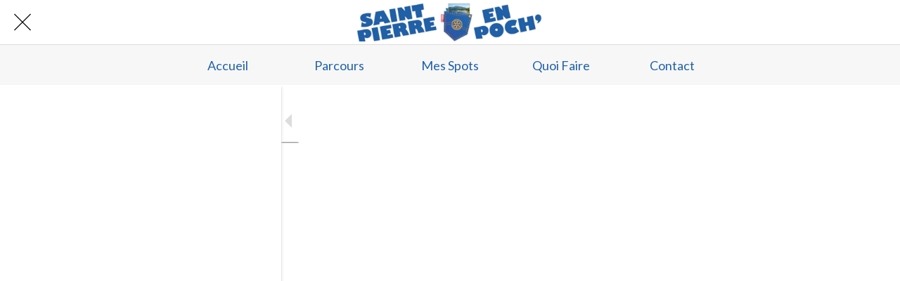

--- FILE ---
content_type: application/javascript; charset=utf-8
request_url: https://back.ww-cdn.com/superstatic/front-res/2832384/front-js/runtime.34432198d44b5015.js
body_size: 4716
content:
(()=>{"use strict";var e,p={},h={};function c(e){var d=h[e];if(void 0!==d)return d.exports;var a=h[e]={id:e,loaded:!1,exports:{}};return p[e].call(a.exports,a,a.exports,c),a.loaded=!0,a.exports}c.m=p,c.amdO={},e=[],c.O=(d,a,b,n)=>{if(!a){var f=1/0;for(t=0;t<e.length;t++){for(var[a,b,n]=e[t],o=!0,r=0;r<a.length;r++)(!1&n||f>=n)&&Object.keys(c.O).every(j=>c.O[j](a[r]))?a.splice(r--,1):(o=!1,n<f&&(f=n));if(o){e.splice(t--,1);var i=b();void 0!==i&&(d=i)}}return d}n=n||0;for(var t=e.length;t>0&&e[t-1][2]>n;t--)e[t]=e[t-1];e[t]=[a,b,n]},c.n=e=>{var d=e&&e.__esModule?()=>e.default:()=>e;return c.d(d,{a:d}),d},(()=>{var d,e=Object.getPrototypeOf?a=>Object.getPrototypeOf(a):a=>a.__proto__;c.t=function(a,b){if(1&b&&(a=this(a)),8&b||"object"==typeof a&&a&&(4&b&&a.__esModule||16&b&&"function"==typeof a.then))return a;var n=Object.create(null);c.r(n);var t={};d=d||[null,e({}),e([]),e(e)];for(var f=2&b&&a;"object"==typeof f&&!~d.indexOf(f);f=e(f))Object.getOwnPropertyNames(f).forEach(o=>t[o]=()=>a[o]);return t.default=()=>a,c.d(n,t),n}})(),c.d=(e,d)=>{for(var a in d)c.o(d,a)&&!c.o(e,a)&&Object.defineProperty(e,a,{enumerable:!0,get:d[a]})},c.f={},c.e=e=>Promise.all(Object.keys(c.f).reduce((d,a)=>(c.f[a](e,d),d),[])),c.u=e=>"front-js/"+({59:"i18countries-es-json",420:"datefns-locale-ar-index-js",768:"i18countries-sl-json",896:"datefns-locale-fa-IR-index-js",1381:"datefns-locale-tr-index-js",1502:"datefns-locale-it-index-js",1730:"datefns-locale-ja-index-js",1748:"i18countries-de-json",2076:"common",2504:"i18countries-hu-json",2627:"i18countries-pt-json",2667:"datefns-locale-nb-index-js",2741:"i18countries-hr-json",2804:"datefns-locale-he-index-js",2832:"datefns-locale-bg-index-js",2983:"datefns-locale-ca-index-js",3423:"datefns-locale-pl-index-js",3532:"i18countries-bg-json",3633:"i18countries-nl-json",3683:"datefns-locale-lt-index-js",3904:"i18countries-no-json",4420:"datefns-locale-hu-index-js",4552:"i18countries-da-json",4591:"i18countries-lt-json",4601:"i18countries-tr-json",4703:"i18countries-fr-json",4705:"datefns-locale-hr-index-js",4760:"datefns-locale-ro-index-js",4961:"i18countries-zh-json",5123:"datefns-locale-fr-index-js",5515:"datefns-locale-es-index-js",5836:"i18countries-en-json",6055:"i18countries-ca-json",6282:"i18countries-fa-json",6314:"i18countries-ru-json",6624:"datefns-locale-de-index-js",6631:"datefns-locale-pt-index-js",6949:"datefns-locale-eu-index-js",7240:"i18countries-he-json",7254:"i18countries-ja-json",7382:"i18countries-it-json",7502:"datefns-locale-fi-index-js",7725:"datefns-locale-nl-index-js",7868:"i18countries-ar-json",8046:"datefns-locale-ru-index-js",8104:"datefns-locale-sl-index-js",8395:"i18countries-pl-json",8558:"datefns-locale-sv-index-js",8707:"datefns-locale-zh-TW-index-js",9196:"datefns-locale-da-index-js",9202:"i18countries-fi-json",9623:"datefns-locale-zh-CN-index-js",9668:"datefns-locale-pt-BR-index-js",9766:"i18countries-sv-json"}[e]||e)+"."+{59:"c974245bacfdb5ba",174:"8de7689c09580070",225:"2f159259c1a87cd5",287:"379df4a9ca9f70d3",420:"9ffbeb5502ab3ad7",455:"7e436ef2583d28e9",491:"11160d9cb832df13",696:"4f41791548938716",702:"adefdd2f213784d2",748:"df2e5a5ca6f92718",768:"facc7a3721120992",841:"b22a0beb87fabec7",885:"97f9df5e4c929e84",896:"35e82da2a3840c72",991:"9f4694536ee2adbe",1021:"4d4dbd1e49e94aa2",1023:"93cf4db42282d2c4",1097:"bdb61b402cc148d0",1339:"bf41f9fa915c0b4c",1346:"28b3148ff982f171",1381:"6a1bedff3754aa73",1490:"6b42e626fa3969cb",1502:"26e0f9dbbeca3f47",1550:"7af87a6dbd000082",1620:"09b480644411dbf9",1690:"729767d1b1503ade",1693:"a1c2ae4baa550778",1730:"00f2ce0cee7ab111",1742:"55de5023d9865362",1748:"622b782510145846",1771:"e891d938b389488d",1785:"12637eb6b6ef1559",1866:"8063e7e875f0309b",1914:"92febdfe12acbd17",1948:"8ebaefd799c0b634",2015:"711184ec935739d9",2045:"ee83a0d4c504a33d",2052:"49241d71683eb99f",2076:"4a49d1c44c858706",2128:"42b2621ba89ad7f6",2275:"6a84e7e67cc8b56b",2277:"2a48acc3112a9a65",2415:"dd4602e9cdaa278b",2498:"de787cde76de1378",2504:"c16c7a3bee52bdb4",2627:"3ead9b43c50689f0",2667:"94bafe75c0bb595d",2741:"d2902652cfe938d3",2804:"cde4e766c2b6e9ec",2819:"760ccc1f305326d7",2832:"235bb75f54fc8049",2849:"8ca8c9a39b195e7d",2913:"7004c18b5e4a8895",2983:"5faa6ccd31e76227",3215:"f7fdc9ad44731a34",3237:"79827d6d6745e640",3265:"0ed7a5da5f118be2",3328:"3be06efb21858069",3398:"3eaae231954ada65",3423:"8c679974900c16f0",3450:"dc75635dcdba5833",3532:"37238a2641335131",3553:"f515000773b20ede",3574:"96d957196581779d",3633:"f50c1d780b43bc14",3683:"cc9864536424915f",3723:"dca0448b45ac5a16",3832:"7f0c0b6c5c6d94e3",3904:"6383f082d181852b",3911:"74bfe6283a45efa3",3984:"989570ec5ec13c7f",4420:"356e5bb8051aff44",4421:"1f176e45821b5899",4481:"4377cacd30879240",4552:"22fa7b091baa6670",4565:"f2b27d6523efa6b6",4591:"c36b8550e0344bbf",4601:"acd1d3eb95520e0d",4609:"e75914d393d40929",4617:"3b9c8e58e7096f7d",4623:"36eda904c921739b",4644:"b786f0e0322d175a",4676:"2716dc25f7f03732",4703:"ba58d2a1976facd6",4705:"02a3a7756bc08779",4707:"6e1dd1584614a1eb",4741:"d9f6e88f690fdc4e",4760:"220ce1d7e461b6a3",4915:"6837cab00f7ca34e",4961:"0afd4ff76f268d8d",4963:"60d58a2d76166590",5118:"2689117ab0e761d9",5123:"9810c6370ed1dbcd",5191:"bdd938324607112c",5227:"0a5ab50476472ebb",5515:"1936913d5f244a11",5596:"f815a74a4aa32d57",5627:"274eca6ab37c32b9",5640:"8f328525da5a7491",5693:"e2212fcdcb157455",5767:"6813ed04b01d34b5",5836:"bb47334299f8c1c2",6047:"e7836de4c4af2e1d",6055:"e7f8a70bef0b8401",6086:"5fd64d2d6833991f",6202:"fc2a875968682c7f",6282:"e55952f0f4aaca39",6314:"5c0ababa29a8ece9",6354:"3a6461b9f30caa24",6364:"190a6b5f935288bc",6399:"dfb41d70fe3afacd",6474:"618d2f499cd00825",6590:"6324d8992b18003c",6624:"4e4292c20458bc32",6631:"f4d5e38e39e86c28",6688:"a86902c0f6f70507",6768:"30da5a6b6a2e9c9a",6775:"1da88b1ae2d7cf29",6855:"ed402c37d490c166",6861:"89b385e6ee7f0ca1",6949:"453b09ae8b7adb7d",6994:"114bf87dfa238e23",7128:"e1d1e489fa751a5c",7193:"357c9e749ec090ae",7240:"2f8484f14babe31e",7241:"3981f81d2ea9651b",7254:"227abc55fddf6a3c",7303:"fcad791a2c7eda0c",7318:"d3ceddc361027fbb",7382:"1cbcdd16ac3f8238",7392:"cb7db87c516724de",7453:"983d603c43aba8a0",7481:"bd2cc309b8086bea",7502:"5b1ec779fe4dc90f",7531:"932752919bec825f",7598:"ac49a66b29d85ed0",7648:"268d60f37129e14c",7725:"3749a55384460c98",7836:"9f4553c94898be89",7868:"fdc2ab7b54131e0c",7886:"c02448b612309539",7955:"15388a4b50ab1598",8046:"6975ae7f4d504af7",8104:"585ae61cc1431406",8118:"359f95d4139fb614",8135:"c2fc828fb80cf167",8185:"e890f66c43b9a465",8261:"44a86a35f1577bce",8323:"0a42842cb0a99dbe",8325:"99c79c198988c57f",8367:"caa691cf6eac0f5b",8384:"2a7d06a1f7e35504",8395:"9bffcfd565e0630a",8419:"733f81ca2f424e45",8469:"854a302d4ded03cc",8494:"8948c24de4aefe7a",8558:"31f53685d8b1ae72",8572:"fde350b88af283cf",8614:"5ae44f5e6c07ac15",8653:"bedd6e20abe9d197",8707:"b61846d689976288",8720:"26f260b8b0388bfe",8750:"140ddd8ce9a703ca",8826:"f345c8b8e0483d6e",8887:"a5b9fbfac1b45e8d",9129:"8fcc58f6cd28540b",9146:"3acdf93797b7aed6",9196:"0ec0d52804e373c8",9202:"5147c87e905c7207",9207:"04a0513aed0ea2d1",9239:"cb3fe76388c2f6c3",9309:"a0824bc239da0766",9404:"a0dbd554b394a933",9509:"815af85887fd66e8",9542:"450199c2f9e325c8",9582:"008b30acf23a0a31",9623:"6d63ffb7e46ede2d",9633:"f98342d6cd1079c8",9668:"8b5e7097d38328f1",9744:"224cad6d1293d540",9766:"404d31bf36587a8a",9934:"f3d43e8efdd33844",9994:"47762383d869685a"}[e]+".js",c.miniCssF=e=>{},c.miniCssF=e=>{},c.hmd=e=>((e=Object.create(e)).children||(e.children=[]),Object.defineProperty(e,"exports",{enumerable:!0,set:()=>{throw new Error("ES Modules may not assign module.exports or exports.*, Use ESM export syntax, instead: "+e.id)}}),e),c.o=(e,d)=>Object.prototype.hasOwnProperty.call(e,d),(()=>{var e={},d="gbpwa:";c.l=(a,b,n,t)=>{if(e[a])e[a].push(b);else{var f,o;if(void 0!==n)for(var r=document.getElementsByTagName("script"),i=0;i<r.length;i++){var s=r[i];if(s.getAttribute("src")==a||s.getAttribute("data-webpack")==d+n){f=s;break}}f||(o=!0,(f=document.createElement("script")).type="module",f.charset="utf-8",f.timeout=120,c.nc&&f.setAttribute("nonce",c.nc),f.setAttribute("data-webpack",d+n),f.src=c.tu(a)),e[a]=[b];var l=(x,j)=>{f.onerror=f.onload=null,clearTimeout(u);var g=e[a];if(delete e[a],f.parentNode&&f.parentNode.removeChild(f),g&&g.forEach(v=>v(j)),x)return x(j)},u=setTimeout(l.bind(null,void 0,{type:"timeout",target:f}),12e4);f.onerror=l.bind(null,f.onerror),f.onload=l.bind(null,f.onload),o&&document.head.appendChild(f)}}})(),c.r=e=>{typeof Symbol<"u"&&Symbol.toStringTag&&Object.defineProperty(e,Symbol.toStringTag,{value:"Module"}),Object.defineProperty(e,"__esModule",{value:!0})},c.nmd=e=>(e.paths=[],e.children||(e.children=[]),e),(()=>{var e;c.tt=()=>(void 0===e&&(e={createScriptURL:d=>d},typeof trustedTypes<"u"&&trustedTypes.createPolicy&&(e=trustedTypes.createPolicy("angular#bundler",e))),e)})(),c.tu=e=>c.tt().createScriptURL(e),c.p="https://back.ww-cdn.com/superstatic/front-res/2832384/",(()=>{var e={9121:0};c.f.j=(b,n)=>{var t=c.o(e,b)?e[b]:void 0;if(0!==t)if(t)n.push(t[2]);else if(9121!=b){var f=new Promise((s,l)=>t=e[b]=[s,l]);n.push(t[2]=f);var o=c.p+c.u(b),r=new Error;c.l(o,s=>{if(c.o(e,b)&&(0!==(t=e[b])&&(e[b]=void 0),t)){var l=s&&("load"===s.type?"missing":s.type),u=s&&s.target&&s.target.src;r.message="Loading chunk "+b+" failed.\n("+l+": "+u+")",r.name="ChunkLoadError",r.type=l,r.request=u,t[1](r)}},"chunk-"+b,b)}else e[b]=0},c.O.j=b=>0===e[b];var d=(b,n)=>{var r,i,[t,f,o]=n,s=0;if(t.some(u=>0!==e[u])){for(r in f)c.o(f,r)&&(c.m[r]=f[r]);if(o)var l=o(c)}for(b&&b(n);s<t.length;s++)c.o(e,i=t[s])&&e[i]&&e[i][0](),e[i]=0;return c.O(l)},a=self.webpackChunkgbpwa=self.webpackChunkgbpwa||[];a.forEach(d.bind(null,0)),a.push=d.bind(null,a.push.bind(a))})()})();